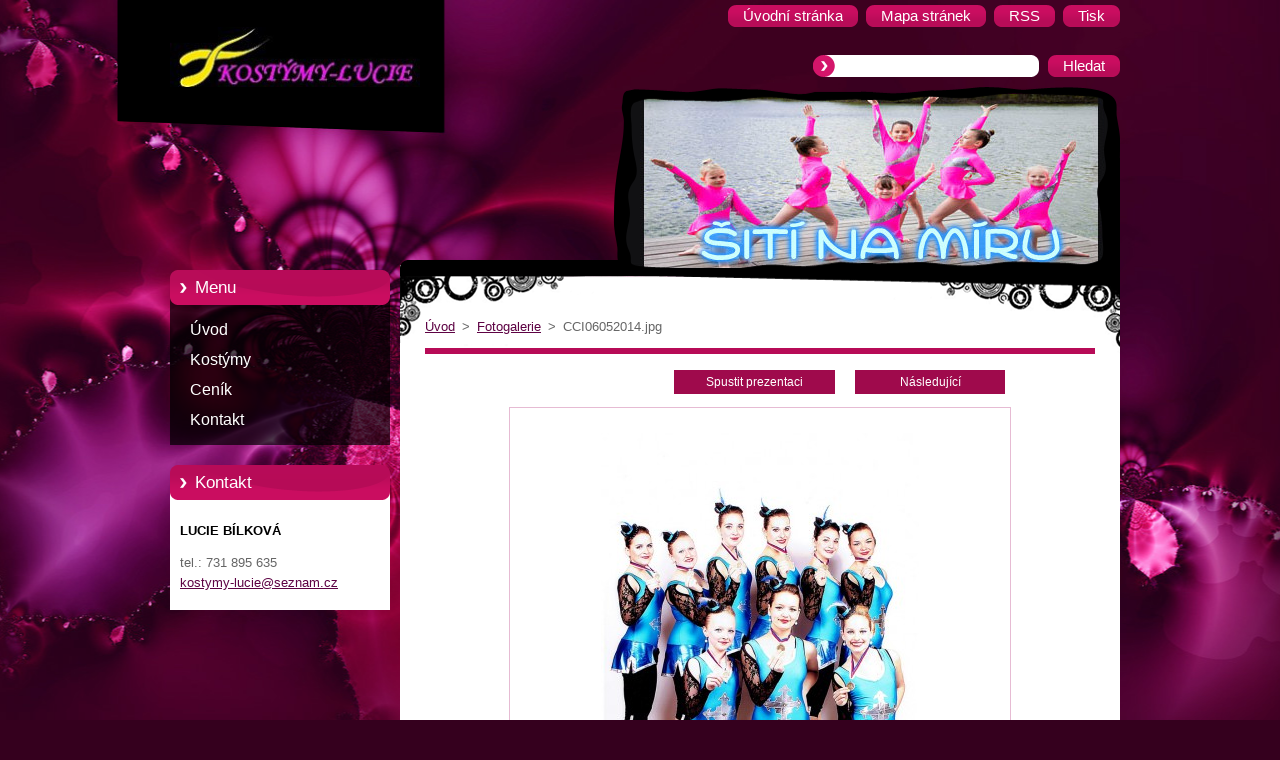

--- FILE ---
content_type: text/html; charset=UTF-8
request_url: https://www.kostymy-lucie.cz/album/fotogalerie-uvod/cci06052014-jpg1/
body_size: 7750
content:
<!--[if lte IE 9]><!DOCTYPE HTML PUBLIC "-//W3C//DTD HTML 4.01 Transitional//EN" "https://www.w3.org/TR/html4/loose.dtd"><![endif]-->
<!DOCTYPE html>
<!--[if IE]><html class="ie" lang="cs"><![endif]-->
<!--[if gt IE 9]><!--> 
<html lang="cs">
<!--<![endif]-->
  <head>
    <!--[if lt IE 8]><meta http-equiv="X-UA-Compatible" content="IE=EmulateIE7"><![endif]--><!--[if IE 8]><meta http-equiv="X-UA-Compatible" content="IE=EmulateIE8"><![endif]--><!--[if IE 9]><meta http-equiv="X-UA-Compatible" content="IE=EmulateIE9"><![endif]-->
    <base href="https://www.kostymy-lucie.cz/">
  <meta charset="utf-8">
  <meta name="description" content="">
  <meta name="keywords" content="">
  <meta name="generator" content="Webnode">
  <meta name="apple-mobile-web-app-capable" content="yes">
  <meta name="apple-mobile-web-app-status-bar-style" content="black">
  <meta name="format-detection" content="telephone=no">
    <link rel="icon" type="image/svg+xml" href="/favicon.svg" sizes="any">  <link rel="icon" type="image/svg+xml" href="/favicon16.svg" sizes="16x16">  <link rel="icon" href="/favicon.ico"><link rel="canonical" href="https://www.kostymy-lucie.cz/album/fotogalerie-uvod/cci06052014-jpg1/">
<script type="text/javascript">(function(i,s,o,g,r,a,m){i['GoogleAnalyticsObject']=r;i[r]=i[r]||function(){
			(i[r].q=i[r].q||[]).push(arguments)},i[r].l=1*new Date();a=s.createElement(o),
			m=s.getElementsByTagName(o)[0];a.async=1;a.src=g;m.parentNode.insertBefore(a,m)
			})(window,document,'script','//www.google-analytics.com/analytics.js','ga');ga('create', 'UA-797705-6', 'auto',{"name":"wnd_header"});ga('wnd_header.set', 'dimension1', 'W1');ga('wnd_header.set', 'anonymizeIp', true);ga('wnd_header.send', 'pageview');var pageTrackerAllTrackEvent=function(category,action,opt_label,opt_value){ga('send', 'event', category, action, opt_label, opt_value)};</script>
  <link rel="alternate" type="application/rss+xml" href="https://kostymy-lucie.cz/rss/all.xml" title="">
<!--[if lte IE 9]><style type="text/css">.cke_skin_webnode iframe {vertical-align: baseline !important;}</style><![endif]-->
    <title>CCI06052014.jpg :: Kostymy-lucie</title>
    <meta name="robots" content="index, follow">
    <meta name="googlebot" content="index, follow">   
    <link href="https://d11bh4d8fhuq47.cloudfront.net/_system/skins/v9/50000961/css/style.css" rel="stylesheet" type="text/css" media="screen,projection,handheld,tv">
    <link href="https://d11bh4d8fhuq47.cloudfront.net/_system/skins/v9/50000961/css/print.css" rel="stylesheet" type="text/css" media="print">
    <script type="text/javascript" src="https://d11bh4d8fhuq47.cloudfront.net/_system/skins/v9/50000961/js/functions.js">
    </script> 
  
				<script type="text/javascript">
				/* <![CDATA[ */
					
					if (typeof(RS_CFG) == 'undefined') RS_CFG = new Array();
					RS_CFG['staticServers'] = new Array('https://d11bh4d8fhuq47.cloudfront.net/');
					RS_CFG['skinServers'] = new Array('https://d11bh4d8fhuq47.cloudfront.net/');
					RS_CFG['filesPath'] = 'https://www.kostymy-lucie.cz/_files/';
					RS_CFG['filesAWSS3Path'] = 'https://09a8ab25cf.cbaul-cdnwnd.com/1e32b559b021c065cbb1cc6822a5a7be/';
					RS_CFG['lbClose'] = 'Zavřít';
					RS_CFG['skin'] = 'default';
					if (!RS_CFG['labels']) RS_CFG['labels'] = new Array();
					RS_CFG['systemName'] = 'Webnode';
						
					RS_CFG['responsiveLayout'] = 0;
					RS_CFG['mobileDevice'] = 0;
					RS_CFG['labels']['copyPasteSource'] = 'Více zde:';
					
				/* ]]> */
				</script><style type="text/css">/* <![CDATA[ */#dnqoi89jhweq {position: absolute;font-size: 13px !important;font-family: "Arial", helvetica, sans-serif !important;white-space: nowrap;z-index: 2147483647;-webkit-user-select: none;-khtml-user-select: none;-moz-user-select: none;-o-user-select: none;user-select: none;}#dajlug426 {position: relative;top: -14px;}* html #dajlug426 { top: -11px; }#dajlug426 a { text-decoration: none !important; }#dajlug426 a:hover { text-decoration: underline !important; }#e8ib2ah25qac3 {z-index: 2147483647;display: inline-block !important;font-size: 16px;padding: 7px 59px 9px 59px;background: transparent url(https://d11bh4d8fhuq47.cloudfront.net/img/footer/footerButtonWebnodeHover.png?ph=09a8ab25cf) top left no-repeat;height: 18px;cursor: pointer;}* html #e8ib2ah25qac3 { height: 36px; }#e8ib2ah25qac3:hover { background: url(https://d11bh4d8fhuq47.cloudfront.net/img/footer/footerButtonWebnode.png?ph=09a8ab25cf) top left no-repeat; }#do88e1emm { display: none; }#g5d2ade6198o {z-index: 3000;text-align: left !important;position: absolute;height: 88px;font-size: 13px !important;color: #ffffff !important;font-family: "Arial", helvetica, sans-serif !important;overflow: hidden;cursor: pointer;}#g5d2ade6198o a {color: #ffffff !important;}#wptr7022 {color: #36322D !important;text-decoration: none !important;font-weight: bold !important;float: right;height: 31px;position: absolute;top: 19px;right: 15px;cursor: pointer;}#dfh2f89b0f { float: right; padding-right: 27px; display: block; line-height: 31px; height: 31px; background: url(https://d11bh4d8fhuq47.cloudfront.net/img/footer/footerButton.png?ph=09a8ab25cf) top right no-repeat; white-space: nowrap; }#eu1eft9frv { position: relative; left: 1px; float: left; display: block; width: 15px; height: 31px; background: url(https://d11bh4d8fhuq47.cloudfront.net/img/footer/footerButton.png?ph=09a8ab25cf) top left no-repeat; }#wptr7022:hover { color: #36322D !important; text-decoration: none !important; }#wptr7022:hover #dfh2f89b0f { background: url(https://d11bh4d8fhuq47.cloudfront.net/img/footer/footerButtonHover.png?ph=09a8ab25cf) top right no-repeat; }#wptr7022:hover #eu1eft9frv { background: url(https://d11bh4d8fhuq47.cloudfront.net/img/footer/footerButtonHover.png?ph=09a8ab25cf) top left no-repeat; }#iob30bp2c {padding-right: 11px;padding-right: 11px;float: right;height: 60px;padding-top: 18px;background: url(https://d11bh4d8fhuq47.cloudfront.net/img/footer/footerBubble.png?ph=09a8ab25cf) top right no-repeat;}#j3aqdtjrntum {float: left;width: 18px;height: 78px;background: url(https://d11bh4d8fhuq47.cloudfront.net/img/footer/footerBubble.png?ph=09a8ab25cf) top left no-repeat;}* html #e8ib2ah25qac3 { filter: progid:DXImageTransform.Microsoft.AlphaImageLoader(src='https://d11bh4d8fhuq47.cloudfront.net/img/footer/footerButtonWebnode.png?ph=09a8ab25cf'); background: transparent; }* html #e8ib2ah25qac3:hover { filter: progid:DXImageTransform.Microsoft.AlphaImageLoader(src='https://d11bh4d8fhuq47.cloudfront.net/img/footer/footerButtonWebnodeHover.png?ph=09a8ab25cf'); background: transparent; }* html #iob30bp2c { height: 78px; background-image: url(https://d11bh4d8fhuq47.cloudfront.net/img/footer/footerBubbleIE6.png?ph=09a8ab25cf);  }* html #j3aqdtjrntum { background-image: url(https://d11bh4d8fhuq47.cloudfront.net/img/footer/footerBubbleIE6.png?ph=09a8ab25cf);  }* html #dfh2f89b0f { background-image: url(https://d11bh4d8fhuq47.cloudfront.net/img/footer/footerButtonIE6.png?ph=09a8ab25cf); }* html #eu1eft9frv { background-image: url(https://d11bh4d8fhuq47.cloudfront.net/img/footer/footerButtonIE6.png?ph=09a8ab25cf); }* html #wptr7022:hover #rbcGrSigTryButtonRight { background-image: url(https://d11bh4d8fhuq47.cloudfront.net/img/footer/footerButtonHoverIE6.png?ph=09a8ab25cf);  }* html #wptr7022:hover #rbcGrSigTryButtonLeft { background-image: url(https://d11bh4d8fhuq47.cloudfront.net/img/footer/footerButtonHoverIE6.png?ph=09a8ab25cf);  }/* ]]> */</style><script type="text/javascript" src="https://d11bh4d8fhuq47.cloudfront.net/_system/client/js/compressed/frontend.package.1-3-108.js?ph=09a8ab25cf"></script><style type="text/css"></style></head>  
  <body>  
    <div id="body_bg">      
      <div id="site">      
        <div id="site_top">       
          <div id="nonFooter">
          
          
  <!-- HEADER_LINK -->             
  <div id="header_link">         
  
                   <div class="lang">               
                     <div id="languageSelect"></div>			            
                   </div>
  
      <!-- LINK -->
      <ul class="link">                             
      <li class="homepage"><a href="home/" 
      title="Přejít na úvodní stránku.">
      <span class="span-left"></span>
      <span>
      Úvodní stránka      </span>
      <span class="span-right"></span>      
      </a></li>   
      
      <li class="sitemap"><a href="/sitemap/" 
      title="Přejít na mapu stránek.">
      <span class="span-left"></span>
      <span>
      Mapa stránek      </span>
      <span class="span-right"></span>      
      </a></li> 
      
      <li class="rss"><a href="/rss/" 
      title="RSS kanály">
      <span class="span-left"></span>
      <span>
      RSS      </span>
      <span class="span-right"></span>      
      </a></li> 
      
      <li class="print"><a href="#" onclick="window.print(); return false;" 
      title="Vytisknout stránku">
      <span class="span-left"></span>
      <span>
      Tisk      </span>
      <span class="span-right"></span>      
      </a></li> 
      </ul>
      <!-- / LINK -->
  </div>
  <!-- / HEADER_LINK -->     

          
      <!-- LOGOZONE -->  
      <div id="logozone">               
        <div id="logo"><a href="home/" class="image" title="Přejít na úvodní stránku."><span id="rbcSystemIdentifierLogo"><img src="https://09a8ab25cf.cbaul-cdnwnd.com/1e32b559b021c065cbb1cc6822a5a7be/200000105-3b5d03c5a1/kostýmy-lucie1.jpg"  width="250" height="68"  alt="Kostymy-lucie"></span></a></div>     
      </div>   
      <!-- / LOGOZONE -->
      
      
      
      <!-- SEARCH -->
      <div class="search_top">
        


		<form action="/search/" method="get" id="fulltextSearch">
		    <span class="search-bg">
		    <label for="fulltextSearchText" class="hidden">Vyhledávání</label>		    
      	<input type="text" id="fulltextSearchText" name="text">
      	</span>
        <span class="span-left"></span>
      	<span>
        <input class="submit" type="submit" value="Hledat">
        </span>
        <span class="span-right"></span>
		</form>

		 
      </div>
      <!-- / SEARCH -->  
      
            
          
      <!-- HEADER -->          
      <div id="header">  
        <div id="header_box">
         <p id="moto"><span id="rbcCompanySlogan" class="rbcNoStyleSpan"></span></p>
          <div class="illustration">
                <div class="img">       
                <img src="https://09a8ab25cf.cbaul-cdnwnd.com/1e32b559b021c065cbb1cc6822a5a7be/200000145-7066b7163c/50000000.jpg?ph=09a8ab25cf" width="485" height="174" alt="">                </div><!-- /img -->      
                      <span class="masque"><!-- masque --></span>
          </div><!-- /illustration -->
        </div><!-- /header_box -->  
      </div><!-- /header -->            
      <!-- /HEADER -->
               
             
<!-- MAIN -->
<div id="main"> 
                                         
      <!-- SIDEBAR -->
      <div id="sidebar">              
        <div id="sidebar_content"> 

          


		  <div class="box_title_menu"><h2>Menu</h2></div>

		<ul class="menu">
	<li class="first"> 
      <a href="/home/">
      Úvod      
  </a>
  </li>
	<li> 
      <a href="/fotogalerie2/kostymy/">
      Kostýmy      
  </a>
  </li>
	<li> 
      <a href="/cenik/">
      Ceník      
  </a>
  </li>
	<li class="last"> 
      <a href="/kontakt/">
      Kontakt      
  </a>
  </li>
</ul>


					 
                  
          

      <div class="box">
        <div class="box_title"><h2>Kontakt</h2></div>
        <div class="box_content">
          
		

      <p class="company_name"><strong>LUCIE BÍLKOVÁ</strong></p>
                  
      
      
      <p class="phone"> tel.: 731 895 635</p>

	
      
	
	    <p class="email"><a href="&#109;&#97;&#105;&#108;&#116;&#111;:&#107;&#111;&#115;&#116;&#121;&#109;&#121;&#45;&#108;&#117;&#99;&#105;&#101;&#64;&#115;&#101;&#122;&#110;&#97;&#109;&#46;&#99;&#122;"><span id="rbcContactEmail">&#107;&#111;&#115;&#116;&#121;&#109;&#121;&#45;&#108;&#117;&#99;&#105;&#101;&#64;&#115;&#101;&#122;&#110;&#97;&#109;&#46;&#99;&#122;</span></a></p>

	           

		
                      
        </div>
      </div> 

					          
          
                  
            
    
        </div>            
      </div>
      <!-- /SIDEBAR -->
            
              
              
                            
     <div id="mainContent_top">                   
       <div id="mainContent">

          <!-- NAVIGATOR -->
          <div id="pageNavigator" class="rbcContentBlock">        <div class="navigator">                       <a class="navFirstPage" href="/home/">Úvod</a>      <span><span> &gt; </span></span>          <a href="home/">Fotogalerie</a>      <span><span> &gt; </span></span>          <span id="navCurrentPage">CCI06052014.jpg</span>               </div>              <div class="cleaner"><!-- / --></div>        </div>          <!-- /NAVIGATOR -->       
              
          <!-- CONTENT -->
          <div id="content">
                
                  



		
		           
      <div class="box">
        <div class="box_title"><h1></h1></div>
        <div class="content">

          <div class="photofull">  
                            
            <div class="pagination">
		        	<table><tr><td class="before">
						   	
              </td><td class="control">
	               <a id="slideshowControl" onclick="RubicusFrontendIns.startSlideshow(); return(false);" onmouseover="this.className='enableControl hover'" onmouseout="this.className='enableControl'" title="Spustit automatické procházení obrázků">
	                 Spustit prezentaci
	               </a>
	               <script type="text/javascript"> if ( RubicusFrontendIns.isPhotogalleryAjaxMode() ) { document.getElementById('slideshowControl').className = "enableControl"; } </script>
              </td><td class="after">
               	

      <a class="next" title="Následující" href="/album/fotogalerie-uvod/dsc-0289-jpg/" onclick="RubicusFrontendIns.showPhotogalleryImage(this.href);">Následující</a>

		
              </td></tr></table>
            </div>								
									
						<div class="cleaner"><!-- / --></div>
                                                      
						<span class="image"><span>
						  <a href="/images/200001080-e5620e659b-public/CCI06052014.jpg?s3=1" onclick="return !window.open(this.href);" title="Odkaz se otevře do nového okna prohlížeče.">
                <img src="https://09a8ab25cf.cbaul-cdnwnd.com/1e32b559b021c065cbb1cc6822a5a7be/system_preview_detail_200001080-e5620e659b-public/CCI06052014.jpg" width="318" height="450" alt="" onload="RubicusFrontendIns.startSlideshowInterval();">
              </a>
            </span></span>
									
						<div class="cleaner"><!-- / --></div>
									             
						
									             
						<div class="cleaner"><!-- / --></div>
							
						<div class="back"><a href="home/">Zpět</a></div>
            					
          </div>                
                           
        </div>
      </div>     						

		
			
      <div class="cleaner"><!-- / --></div>

		
			<script type="text/javascript">
			RubicusFrontendIns.setNextPhotogalleryImage('/album/fotogalerie-uvod/dsc-0289-jpg/');
			RubicusFrontendIns.setPreviousPhotogalleryImage('');
			</script>
			                
          </div>
          <!-- /CONTENT -->
                
       </div><!-- /mainContent -->
     </div><!-- /mainContent_top -->
                                   
</div>
<!-- /MAIN -->

    
 
    
        
</div><!-- /nonFooter -->
 
 
        <!-- FOOTER -->
        <div id="footer">
           <div id="footerRight">
                <p>
                  <span class="sitemap">
                  <a href="/sitemap/" 
                  title="Přejít na mapu stránek.">
                  Mapa stránek</a></span>
                  <span class="print">
                  <a href="#" onclick="window.print(); return false;" 
                  title="Vytisknout stránku">
                  Tisk</a></span>    
                  <span class="rss"><a href="/rss/" 
                  title="RSS kanály">
                  RSS</a></span>
                </p>
          </div>  
          <div id="footerLeft">
                  <p class="footerText"><span id="rbcFooterText" class="rbcNoStyleSpan">© 2014 Všechna práva vyhrazena.</span></p>
                  <p class="signature"><span class="rbcSignatureText"><a href="https://www.webnode.cz?utm_source=text&amp;utm_medium=footer&amp;utm_campaign=free6" rel="nofollow">Tvorba www stránek zdarma</a><a id="e8ib2ah25qac3" href="https://www.webnode.cz?utm_source=button&amp;utm_medium=footer&amp;utm_campaign=free6" rel="nofollow"><span id="do88e1emm">Webnode</span></a></span></p>
          </div>                
      </div>
      <!-- FOOTER --> 
              

          
  </div><!-- /site_top -->
 </div><!-- /site -->    
</div><!-- /body_bg -->
  
  
    <script type="text/javascript">
		/* <![CDATA[ */

			RubicusFrontendIns.addObserver
			({

				onContentChange: function ()
        {
          RubicusFrontendIns.faqInit('faq', 'answerBlock');
        },

				onStartSlideshow: function()
				{
					$('slideshowControl').innerHTML	= '<span>Pozastavit prezentaci<'+'/span>';
					$('slideshowControl').title			= 'Pozastavit automatické procházení obrázků';
					$('slideshowControl').onclick		= RubicusFrontendIns.stopSlideshow.bind(RubicusFrontendIns);
				},

				onStopSlideshow: function()
				{
					$('slideshowControl').innerHTML	= '<span>Spustit prezentaci<'+'/span>';
					$('slideshowControl').title			= 'Spustit automatické procházení obrázků';
					$('slideshowControl').onclick		= RubicusFrontendIns.startSlideshow.bind(RubicusFrontendIns);
				},

				onShowImage: function()
				{
					if (RubicusFrontendIns.isSlideshowMode())
					{
						$('slideshowControl').innerHTML	= '<span>Pozastavit prezentaci<'+'/span>';
						$('slideshowControl').title			= 'Pozastavit automatické procházení obrázků';
						$('slideshowControl').onclick		= RubicusFrontendIns.stopSlideshow.bind(RubicusFrontendIns);
					}
				}

			 });

			  RubicusFrontendIns.faqInit('faq', 'answerBlock');

			  RubicusFrontendIns.addFileToPreload('https://d11bh4d8fhuq47.cloudfront.net/_system/skins/v9/50000961/img/loading.gif');
;
			  
  		/* ]]> */
  	 </script>
  
  <div id="rbcFooterHtml"></div><div style="display: none;" id="dnqoi89jhweq"><span id="dajlug426">&nbsp;</span></div><div id="g5d2ade6198o" style="display: none;"><a href="https://www.webnode.cz?utm_source=window&amp;utm_medium=footer&amp;utm_campaign=free6" rel="nofollow"><div id="j3aqdtjrntum"><!-- / --></div><div id="iob30bp2c"><div><strong id="cbb28qg60k">WEBOVÉ STRÁNKY ZDARMA</strong><br /><span id="j4h1r533193975">Chcete mít moderní web?</span></div><span id="wptr7022"><span id="eu1eft9frv"><!-- / --></span><span id="dfh2f89b0f">Vyzkoušet</span></span></div></a></div><script type="text/javascript">/* <![CDATA[ */var h480nuv3g1a = {sig: $('dnqoi89jhweq'),prefix: $('dajlug426'),btn : $('e8ib2ah25qac3'),win : $('g5d2ade6198o'),winLeft : $('j3aqdtjrntum'),winLeftT : $('biaoii35'),winLeftB : $('ab8bii2713i7'),winRght : $('iob30bp2c'),winRghtT : $('e3sjeq114'),winRghtB : $('a0a7612x7'),tryBtn : $('wptr7022'),tryLeft : $('eu1eft9frv'),tryRght : $('dfh2f89b0f'),text : $('j4h1r533193975'),title : $('cbb28qg60k')};h480nuv3g1a.sig.appendChild(h480nuv3g1a.btn);var foo5a8p239d5=0,end63kh139b=0,ef21j3j1f7nld=0,ih7a07aa8de1c,f995ip03224e6c=$$('.rbcSignatureText')[0],a9hn3v101fajh6=false,gi7gg9i1io3o1i;function e61969gb17(){if (!a9hn3v101fajh6 && pageTrackerAllTrackEvent){pageTrackerAllTrackEvent('Signature','Window show - branch',h480nuv3g1a.sig.getElementsByTagName('a')[0].innerHTML);a9hn3v101fajh6=true;}h480nuv3g1a.win.show();ef21j3j1f7nld=h480nuv3g1a.tryLeft.offsetWidth+h480nuv3g1a.tryRght.offsetWidth+1;h480nuv3g1a.tryBtn.style.width=parseInt(ef21j3j1f7nld)+'px';h480nuv3g1a.text.parentNode.style.width = '';h480nuv3g1a.winRght.style.width=parseInt(20+ef21j3j1f7nld+Math.max(h480nuv3g1a.text.offsetWidth,h480nuv3g1a.title.offsetWidth))+'px';h480nuv3g1a.win.style.width=parseInt(h480nuv3g1a.winLeft.offsetWidth+h480nuv3g1a.winRght.offsetWidth)+'px';var wl=h480nuv3g1a.sig.offsetLeft+h480nuv3g1a.btn.offsetLeft+h480nuv3g1a.btn.offsetWidth-h480nuv3g1a.win.offsetWidth+12;if (wl<10){wl=10;}h480nuv3g1a.win.style.left=parseInt(wl)+'px';h480nuv3g1a.win.style.top=parseInt(end63kh139b-h480nuv3g1a.win.offsetHeight)+'px';clearTimeout(ih7a07aa8de1c);}function if3cdde335(){ih7a07aa8de1c=setTimeout('h480nuv3g1a.win.hide()',1000);}function lc2d0f4(){var ph = RubicusFrontendIns.photoDetailHandler.lightboxFixed?document.getElementsByTagName('body')[0].offsetHeight/2:RubicusFrontendIns.getPageSize().pageHeight;h480nuv3g1a.sig.show();foo5a8p239d5=0;end63kh139b=0;if (f995ip03224e6c&&f995ip03224e6c.offsetParent){var obj=f995ip03224e6c;do{foo5a8p239d5+=obj.offsetLeft;end63kh139b+=obj.offsetTop;} while (obj = obj.offsetParent);}if ($('rbcFooterText')){h480nuv3g1a.sig.style.color = $('rbcFooterText').getStyle('color');h480nuv3g1a.sig.getElementsByTagName('a')[0].style.color = $('rbcFooterText').getStyle('color');}h480nuv3g1a.sig.style.width=parseInt(h480nuv3g1a.prefix.offsetWidth+h480nuv3g1a.btn.offsetWidth)+'px';if (foo5a8p239d5<0||foo5a8p239d5>document.body.offsetWidth){foo5a8p239d5=(document.body.offsetWidth-h480nuv3g1a.sig.offsetWidth)/2;}if (foo5a8p239d5>(document.body.offsetWidth*0.55)){h480nuv3g1a.sig.style.left=parseInt(foo5a8p239d5+(f995ip03224e6c?f995ip03224e6c.offsetWidth:0)-h480nuv3g1a.sig.offsetWidth)+'px';}else{h480nuv3g1a.sig.style.left=parseInt(foo5a8p239d5)+'px';}if (end63kh139b<=0 || RubicusFrontendIns.photoDetailHandler.lightboxFixed){end63kh139b=ph-5-h480nuv3g1a.sig.offsetHeight;}h480nuv3g1a.sig.style.top=parseInt(end63kh139b-5)+'px';}function i231939g1q(){if (gi7gg9i1io3o1i){clearTimeout(gi7gg9i1io3o1i);}gi7gg9i1io3o1i = setTimeout('lc2d0f4()', 10);}Event.observe(window,'load',function(){if (h480nuv3g1a.win&&h480nuv3g1a.btn){if (f995ip03224e6c){if (f995ip03224e6c.getElementsByTagName("a").length > 0){h480nuv3g1a.prefix.innerHTML = f995ip03224e6c.innerHTML + '&nbsp;';}else{h480nuv3g1a.prefix.innerHTML = '<a href="https://www.webnode.cz?utm_source=text&amp;utm_medium=footer&amp;utm_content=cz-branch-0&amp;utm_campaign=signature" rel="nofollow">'+f995ip03224e6c.innerHTML + '</a>&nbsp;';}f995ip03224e6c.style.visibility='hidden';}else{if (pageTrackerAllTrackEvent){pageTrackerAllTrackEvent('Signature','Missing rbcSignatureText','www.kostymy-lucie.cz');}}lc2d0f4();setTimeout(lc2d0f4, 500);setTimeout(lc2d0f4, 1000);setTimeout(lc2d0f4, 5000);Event.observe(h480nuv3g1a.btn,'mouseover',e61969gb17);Event.observe(h480nuv3g1a.win,'mouseover',e61969gb17);Event.observe(h480nuv3g1a.btn,'mouseout',if3cdde335);Event.observe(h480nuv3g1a.win,'mouseout',if3cdde335);Event.observe(h480nuv3g1a.win,'click',function(){if (pageTrackerAllTrackEvent){pageTrackerAllTrackEvent('Signature','Window click - branch','WEBOVÉ STRÁNKY ZDARMA',0);}document/*jke2d981c*/.location.href='https://www.webnode.cz?utm_source=window&utm_medium=footer&utm_content=cz-branch-0&utm_campaign=signature';});Event.observe(window, 'resize', i231939g1q);Event.observe(document.body, 'resize', i231939g1q);RubicusFrontendIns.addObserver({onResize: i231939g1q});RubicusFrontendIns.addObserver({onContentChange: i231939g1q});RubicusFrontendIns.addObserver({onLightboxUpdate: lc2d0f4});Event.observe(h480nuv3g1a.btn, 'click', function(){if (pageTrackerAllTrackEvent){pageTrackerAllTrackEvent('Signature','Button click - branch',h480nuv3g1a.sig.getElementsByTagName('a')[0].innerHTML);}});Event.observe(h480nuv3g1a.tryBtn, 'click', function(){if (pageTrackerAllTrackEvent){pageTrackerAllTrackEvent('Signature','Try Button click - branch','WEBOVÉ STRÁNKY ZDARMA',0);}});}});RubicusFrontendIns.addFileToPreload('https://d11bh4d8fhuq47.cloudfront.net/img/footer/footerButtonWebnode.png?ph=09a8ab25cf');RubicusFrontendIns.addFileToPreload('https://d11bh4d8fhuq47.cloudfront.net/img/footer/footerButton.png?ph=09a8ab25cf');RubicusFrontendIns.addFileToPreload('https://d11bh4d8fhuq47.cloudfront.net/img/footer/footerButtonHover.png?ph=09a8ab25cf');RubicusFrontendIns.addFileToPreload('https://d11bh4d8fhuq47.cloudfront.net/img/footer/footerBubble.png?ph=09a8ab25cf');if (Prototype.Browser.IE){RubicusFrontendIns.addFileToPreload('https://d11bh4d8fhuq47.cloudfront.net/img/footer/footerBubbleIE6.png?ph=09a8ab25cf');RubicusFrontendIns.addFileToPreload('https://d11bh4d8fhuq47.cloudfront.net/img/footer/footerButtonHoverIE6.png?ph=09a8ab25cf');}RubicusFrontendIns.copyLink = 'https://www.webnode.cz';RS_CFG['labels']['copyPasteBackLink'] = 'Vytvořte si vlastní stránky zdarma:';/* ]]> */</script><script type="text/javascript">var keenTrackerCmsTrackEvent=function(id){if(typeof _jsTracker=="undefined" || !_jsTracker){return false;};try{var name=_keenEvents[id];var keenEvent={user:{u:_keenData.u,p:_keenData.p,lc:_keenData.lc,t:_keenData.t},action:{identifier:id,name:name,category:'cms',platform:'WND1',version:'2.1.157'},browser:{url:location.href,ua:navigator.userAgent,referer_url:document.referrer,resolution:screen.width+'x'+screen.height,ip:'40.77.167.126'}};_jsTracker.jsonpSubmit('PROD',keenEvent,function(err,res){});}catch(err){console.log(err)};};</script></body>
</html>
